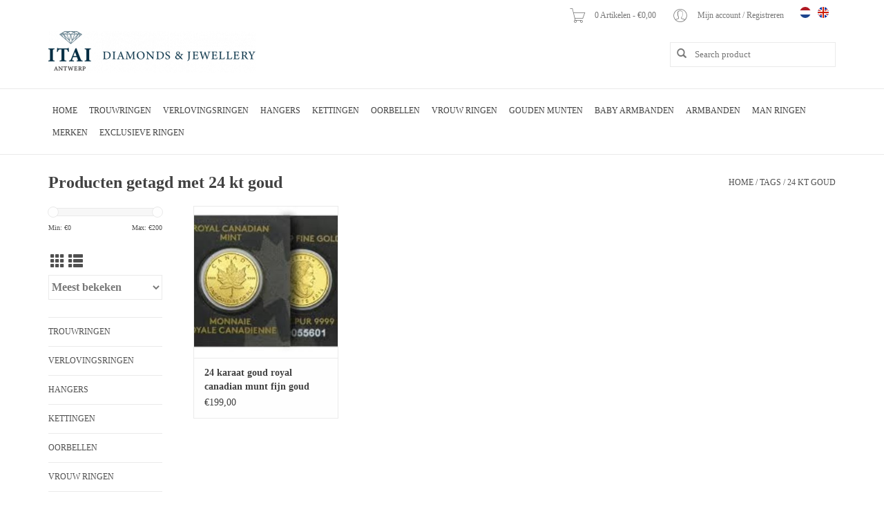

--- FILE ---
content_type: text/html;charset=utf-8
request_url: https://www.itai-diamonds.com/nl/tags/24-kt-goud/
body_size: 5966
content:
<!DOCTYPE html>
<html lang="nl">
  <head>
    <meta charset="utf-8"/>
<!-- [START] 'blocks/head.rain' -->
<!--

  (c) 2008-2026 Lightspeed Netherlands B.V.
  http://www.lightspeedhq.com
  Generated: 01-02-2026 @ 00:32:20

-->
<link rel="canonical" href="https://www.itai-diamonds.com/nl/tags/24-kt-goud/"/>
<link rel="alternate" href="https://www.itai-diamonds.com/nl/index.rss" type="application/rss+xml" title="Nieuwe producten"/>
<meta name="robots" content="noodp,noydir"/>
<meta name="google-site-verification" content="YzeC3MUVW4iB6gQa7XLwi7vPNm6F_F1vZz3y8wvpJOk"/>
<meta property="og:url" content="https://www.itai-diamonds.com/nl/tags/24-kt-goud/?source=facebook"/>
<meta property="og:site_name" content="Itai Diamonds"/>
<meta property="og:title" content="24 kt goud"/>
<meta property="og:description" content="Itai Diamonds is one the most trusted and know jewellery store in Antwerp.<br />
Working since 2007. Giving our customers more personal attention. So you get exactly"/>
<script>
(function(w,d,s,l,i){w[l]=w[l]||[];w[l].push({'gtm.start':
new Date().getTime(),event:'gtm.js'});var f=d.getElementsByTagName(s)[0],
j=d.createElement(s),dl=l!='dataLayer'?'&l='+l:'';j.async=true;j.src=
'https://www.googletagmanager.com/gtm.js?id='+i+dl;f.parentNode.insertBefore(j,f);
})(window,document,'script','dataLayer','GTM-TW3JVZMN');
</script>
<script>
<meta name="google-site-verification" content="YzeC3MUVW4iB6gQa7XLwi7vPNm6F_F1vZz3y8wvpJOk" />
</script>
<!--[if lt IE 9]>
<script src="https://cdn.webshopapp.com/assets/html5shiv.js?2025-02-20"></script>
<![endif]-->
<!-- [END] 'blocks/head.rain' -->
    <title>24 kt goud - Itai Diamonds</title>
    <meta name="description" content="Itai Diamonds is one the most trusted and know jewellery store in Antwerp.<br />
Working since 2007. Giving our customers more personal attention. So you get exactly" />
    <meta name="keywords" content="24, kt, goud, juwelen, goud, ringen, hanger, trouwen, trouwringen, diamant" />
    <meta http-equiv="X-UA-Compatible" content="IE=edge,chrome=1">
    <meta name="viewport" content="width=device-width, initial-scale=1.0">
    <meta name="apple-mobile-web-app-capable" content="yes">
    <meta name="apple-mobile-web-app-status-bar-style" content="black">
    <meta property="fb:app_id" content="966242223397117"/>

    <link rel="shortcut icon" href="https://cdn.webshopapp.com/shops/235613/themes/136451/assets/favicon.ico?20211217104115" type="image/x-icon" />
    <link href='//fonts.googleapis.com/css?family=Open%20Sans:400,300,600' rel='stylesheet' type='text/css'>
    <link href='//fonts.googleapis.com/css?family=Open%20Sans:400,300,600' rel='stylesheet' type='text/css'>
    <link rel="shortcut icon" href="https://cdn.webshopapp.com/shops/235613/themes/136451/assets/favicon.ico?20211217104115" type="image/x-icon" /> 
    <link rel="stylesheet" href="https://cdn.webshopapp.com/shops/235613/themes/136451/assets/bootstrap.css?20260130142343" />
    <link rel="stylesheet" href="https://cdn.webshopapp.com/shops/235613/themes/136451/assets/style.css?20260130142343" />    
    <link rel="stylesheet" href="https://cdn.webshopapp.com/shops/235613/themes/136451/assets/settings.css?20260130142343" />  
    <link rel="stylesheet" href="https://cdn.webshopapp.com/assets/gui-2-0.css?2025-02-20" />
    <link rel="stylesheet" href="https://cdn.webshopapp.com/assets/gui-responsive-2-0.css?2025-02-20" />   
    <link rel="stylesheet" href="https://cdn.webshopapp.com/shops/235613/themes/136451/assets/custom.css?20260130142343" />
    <link rel="stylesheet" href="https://cdn.webshopapp.com/shops/235613/themes/136451/assets/pe-icon-7-min.css?20260130142343" />
    
    <script src="https://cdn.webshopapp.com/assets/jquery-1-9-1.js?2025-02-20"></script>
    <script src="https://cdn.webshopapp.com/assets/jquery-ui-1-10-1.js?2025-02-20"></script>
    <script type="text/javascript" src="https://cdn.webshopapp.com/shops/235613/themes/136451/assets/global.js?20260130142343"></script>
    <script type="text/javascript" src="https://cdn.webshopapp.com/shops/235613/themes/136451/assets/jcarousel.js?20260130142343"></script>
    <script type="text/javascript" src="https://cdn.webshopapp.com/assets/gui.js?2025-02-20"></script>
    <script type="text/javascript" src="https://cdn.webshopapp.com/assets/gui-responsive-2-0.js?2025-02-20"></script>
    
    <script type='text/javascript' src='//platform-api.sharethis.com/js/sharethis.js#property=58ff075da9dabe0012b03331&product=inline-share-buttons' async='async'></script>      
        
    <!--[if lt IE 9]>
    <link rel="stylesheet" href="https://cdn.webshopapp.com/shops/235613/themes/136451/assets/style-ie.css?20260130142343" />
    <![endif]-->
  </head>
  <body>
    <header>
      <div class="topnav">
        <div class="container">
                    <div class="left">
                      </div>
                    <div class="right">
            <a href="https://www.itai-diamonds.com/nl/cart/" title="Winkelwagen" class="cart"> 
              <span class="pe-7s-cart pe-2x">  </span><span class="hoffset1"> </span>
              0 Artikelen - €0,00
            </a> <span class="hoffset2"> </span>
            <a href="https://www.itai-diamonds.com/nl/account/" title="Mijn account" class="my-account">
              <span class="pe-7s-user pe-2x"></span><span class="hoffset1"> </span>
                            Mijn account / Registreren
                          </a>
                        <div class="languages">
                                                  

  <a class="flag nl" title="Nederlands" lang="nl" href="https://www.itai-diamonds.com/nl/go/category/">nl</a>
  <a class="flag en" title="English" lang="en" href="https://www.itai-diamonds.com/en/go/category/">en</a>
            </div>
                      </div>
        </div>
      </div>
  <div class="navigation">
      <div class="container">
        <div class="align">
          <ul class="burger">
            <img src="https://cdn.webshopapp.com/shops/235613/themes/136451/assets/hamburger.png?20260130142343" width="32" height="32" alt="Menu">
          </ul>

          <div class="vertical logo">
            <a href="https://www.itai-diamonds.com/nl/" title="Antwerpen">
              <img src="https://cdn.webshopapp.com/shops/235613/themes/136451/assets/logo.png?20211217104115" alt="Antwerpen" />
            </a>
          </div>

          <form action="https://www.itai-diamonds.com/nl/search/" method="get" id="formSearch">
            <input type="text" name="q" autocomplete="off" value="" placeholder="Search product"/>
            <span onclick="$('#formSearch').submit();" title="Zoeken" class="glyphicon glyphicon-search"></span>
          </form>
        </div>
      </div>
  
  	<nav class="nonbounce desktop vertical">	
          <div class="container">
  
            <ul>
              <li class="item home ">
                <a class="itemLink" href="https://www.itai-diamonds.com/nl/">Home</a>
              </li>
                                          <li class="item sub">
                <a class="itemLink" href="https://www.itai-diamonds.com/nl/trouwringen/" title="Trouwringen">Trouwringen</a>
                                <span class="glyphicon glyphicon-play"></span>
                <ul class="subnav">
                                    <li class="subitem">
                    <a class="subitemLink" href="https://www.itai-diamonds.com/nl/trouwringen/trouwringen-met-diamanten/" title="Trouwringen Met Diamanten">Trouwringen Met Diamanten</a>
                                      </li>
                                    <li class="subitem">
                    <a class="subitemLink" href="https://www.itai-diamonds.com/nl/trouwringen/trouwringen/" title="Trouwringen">Trouwringen</a>
                                      </li>
                                    <li class="subitem">
                    <a class="subitemLink" href="https://www.itai-diamonds.com/nl/trouwringen/zilver-trouwringen/" title="Zilver Trouwringen">Zilver Trouwringen</a>
                                      </li>
                                  </ul>
                              </li>
                            <li class="item sub">
                <a class="itemLink" href="https://www.itai-diamonds.com/nl/verlovingsringen/" title="Verlovingsringen">Verlovingsringen</a>
                                <span class="glyphicon glyphicon-play"></span>
                <ul class="subnav">
                                    <li class="subitem">
                    <a class="subitemLink" href="https://www.itai-diamonds.com/nl/verlovingsringen/verlovingsringen-met-diamanten/" title="Verlovingsringen Met Diamanten">Verlovingsringen Met Diamanten</a>
                                      </li>
                                    <li class="subitem">
                    <a class="subitemLink" href="https://www.itai-diamonds.com/nl/verlovingsringen/verlovingsring-met-zirkonia/" title="Verlovingsring Met Zirkonia">Verlovingsring Met Zirkonia</a>
                                      </li>
                                  </ul>
                              </li>
                            <li class="item sub">
                <a class="itemLink" href="https://www.itai-diamonds.com/nl/hangers/" title="Hangers">Hangers</a>
                                <span class="glyphicon glyphicon-play"></span>
                <ul class="subnav">
                                    <li class="subitem">
                    <a class="subitemLink" href="https://www.itai-diamonds.com/nl/hangers/hangers-met-diamanten/" title="Hangers Met Diamanten">Hangers Met Diamanten</a>
                                      </li>
                                    <li class="subitem">
                    <a class="subitemLink" href="https://www.itai-diamonds.com/nl/hangers/hangers-met-zirkonia/" title="Hangers Met Zirkonia">Hangers Met Zirkonia</a>
                                      </li>
                                  </ul>
                              </li>
                            <li class="item sub">
                <a class="itemLink" href="https://www.itai-diamonds.com/nl/kettingen/" title="Kettingen">Kettingen</a>
                                <span class="glyphicon glyphicon-play"></span>
                <ul class="subnav">
                                    <li class="subitem">
                    <a class="subitemLink" href="https://www.itai-diamonds.com/nl/kettingen/ketting-met-diamanten/" title="Ketting Met Diamanten">Ketting Met Diamanten</a>
                                      </li>
                                    <li class="subitem">
                    <a class="subitemLink" href="https://www.itai-diamonds.com/nl/kettingen/ketting-met-zirkonia/" title="Ketting Met Zirkonia">Ketting Met Zirkonia</a>
                                      </li>
                                    <li class="subitem">
                    <a class="subitemLink" href="https://www.itai-diamonds.com/nl/kettingen/kettingen/" title="Kettingen">Kettingen</a>
                                      </li>
                                  </ul>
                              </li>
                            <li class="item sub">
                <a class="itemLink" href="https://www.itai-diamonds.com/nl/oorbellen/" title="Oorbellen">Oorbellen</a>
                                <span class="glyphicon glyphicon-play"></span>
                <ul class="subnav">
                                    <li class="subitem">
                    <a class="subitemLink" href="https://www.itai-diamonds.com/nl/oorbellen/oorbellen/" title="Oorbellen ">Oorbellen </a>
                                      </li>
                                    <li class="subitem">
                    <a class="subitemLink" href="https://www.itai-diamonds.com/nl/oorbellen/oorbellen-met-zirkonia/" title="Oorbellen met zirkonia">Oorbellen met zirkonia</a>
                                      </li>
                                    <li class="subitem">
                    <a class="subitemLink" href="https://www.itai-diamonds.com/nl/oorbellen/oorbellen-met-diamanten/" title="Oorbellen met diamanten">Oorbellen met diamanten</a>
                                      </li>
                                  </ul>
                              </li>
                            <li class="item sub">
                <a class="itemLink" href="https://www.itai-diamonds.com/nl/vrouw-ringen/" title="Vrouw ringen">Vrouw ringen</a>
                                <span class="glyphicon glyphicon-play"></span>
                <ul class="subnav">
                                    <li class="subitem">
                    <a class="subitemLink" href="https://www.itai-diamonds.com/nl/vrouw-ringen/vrouw-ringen-met-zirkonia/" title="Vrouw ringen met zirkonia">Vrouw ringen met zirkonia</a>
                                      </li>
                                    <li class="subitem">
                    <a class="subitemLink" href="https://www.itai-diamonds.com/nl/vrouw-ringen/vrouw-ringen-met-diamanten/" title="Vrouw ringen met diamanten">Vrouw ringen met diamanten</a>
                                      </li>
                                  </ul>
                              </li>
                            <li class="item">
                <a class="itemLink" href="https://www.itai-diamonds.com/nl/gouden-munten/" title="Gouden Munten">Gouden Munten</a>
                              </li>
                            <li class="item sub">
                <a class="itemLink" href="https://www.itai-diamonds.com/nl/baby-armbanden-10186012/" title="Baby Armbanden">Baby Armbanden</a>
                                <span class="glyphicon glyphicon-play"></span>
                <ul class="subnav">
                                    <li class="subitem">
                    <a class="subitemLink" href="https://www.itai-diamonds.com/nl/baby-armbanden-10186012/baby-armbanden-goud/" title="Baby Armbanden Goud">Baby Armbanden Goud</a>
                                      </li>
                                  </ul>
                              </li>
                            <li class="item sub">
                <a class="itemLink" href="https://www.itai-diamonds.com/nl/armbanden/" title="Armbanden">Armbanden</a>
                                <span class="glyphicon glyphicon-play"></span>
                <ul class="subnav">
                                    <li class="subitem">
                    <a class="subitemLink" href="https://www.itai-diamonds.com/nl/armbanden/armbanden/" title="Armbanden">Armbanden</a>
                                      </li>
                                    <li class="subitem">
                    <a class="subitemLink" href="https://www.itai-diamonds.com/nl/armbanden/bedelarmbanden/" title="Bedelarmbanden">Bedelarmbanden</a>
                                      </li>
                                  </ul>
                              </li>
                            <li class="item sub">
                <a class="itemLink" href="https://www.itai-diamonds.com/nl/man-ringen/" title="Man Ringen">Man Ringen</a>
                                <span class="glyphicon glyphicon-play"></span>
                <ul class="subnav">
                                    <li class="subitem">
                    <a class="subitemLink" href="https://www.itai-diamonds.com/nl/man-ringen/man-ringen/" title="Man Ringen">Man Ringen</a>
                                      </li>
                                  </ul>
                              </li>
                            <li class="item sub">
                <a class="itemLink" href="https://www.itai-diamonds.com/nl/merken-10530773/" title="Merken">Merken</a>
                                <span class="glyphicon glyphicon-play"></span>
                <ul class="subnav">
                                    <li class="subitem">
                    <a class="subitemLink" href="https://www.itai-diamonds.com/nl/merken-10530773/igi/" title="IGI">IGI</a>
                                      </li>
                                    <li class="subitem">
                    <a class="subitemLink" href="https://www.itai-diamonds.com/nl/merken-10530773/hrd/" title="HRD">HRD</a>
                                      </li>
                                    <li class="subitem">
                    <a class="subitemLink" href="https://www.itai-diamonds.com/nl/merken-10530773/elini/" title="Elini">Elini</a>
                                      </li>
                                    <li class="subitem">
                    <a class="subitemLink" href="https://www.itai-diamonds.com/nl/merken-10530773/lab-diamanten/" title="Lab Diamanten">Lab Diamanten</a>
                                        <ul class="subnav">
                                            <li class="subitem">
                        <a class="subitemLink" href="https://www.itai-diamonds.com/nl/merken-10530773/lab-diamanten/briljant/" title="Briljant">Briljant</a>
                      </li>
                                            <li class="subitem">
                        <a class="subitemLink" href="https://www.itai-diamonds.com/nl/merken-10530773/lab-diamanten/radiant/" title="Radiant">Radiant</a>
                      </li>
                                          </ul>
                                      </li>
                                  </ul>
                              </li>
                            <li class="item sub">
                <a class="itemLink" href="https://www.itai-diamonds.com/nl/exclusieve-ringen/" title="Exclusieve ringen">Exclusieve ringen</a>
                                <span class="glyphicon glyphicon-play"></span>
                <ul class="subnav">
                                    <li class="subitem">
                    <a class="subitemLink" href="https://www.itai-diamonds.com/nl/exclusieve-ringen/exclusieve-ringen-met-zirkonia/" title="Exclusieve ringen met zirkonia">Exclusieve ringen met zirkonia</a>
                                      </li>
                                  </ul>
                              </li>
                                                                                  </ul>
            <span class="glyphicon glyphicon-remove"></span>  
      </div>
          </nav>
       </div>

    </header>    
    <div class="wrapper">
      
      <div class="container content">
                <div class="page-title row">
      <div class="voffset4"> </div>
  <div class="col-sm-6 col-md-6">
    <h1>Producten getagd met 24 kt goud</h1>
  </div>
  <div class="col-sm-6 col-md-6 breadcrumbs text-right">
    <a href="https://www.itai-diamonds.com/nl/" title="Home">Home</a>
    
        / <a href="https://www.itai-diamonds.com/nl/tags/">Tags</a>
        / <a href="https://www.itai-diamonds.com/nl/tags/24-kt-goud/">24 kt goud</a>
      </div>  
  </div>
<div class="products row">
  <div class="col-md-2 sidebar hidden-xs hidden-sm">
    <div class="sort">
      <form action="https://www.itai-diamonds.com/nl/tags/24-kt-goud/" method="get" id="filter_form">
        <input type="hidden" name="mode" value="grid" id="filter_form_mode" />
        <input type="hidden" name="limit" value="12" id="filter_form_limit" />
        <input type="hidden" name="sort" value="popular" id="filter_form_sort" />
        <input type="hidden" name="max" value="200" id="filter_form_max" />
        <input type="hidden" name="min" value="0" id="filter_form_min" />
        
        <div class="price-filter">
          <div class="sidebar-filter-slider">
            <div id="collection-filter-price"></div>
          </div>
          <div class="price-filter-range clear">
            <div class="min">Min: €<span>0</span></div>
            <div class="max">Max: €<span>200</span></div>
          </div>
        </div>
          <div class="modes">
          <a href="?mode=grid"><i class="glyphicon glyphicon-th"></i></a>
          <a href="?mode=list"><i class="glyphicon glyphicon-th-list"></i></a>
          </div>  
        <select name="sort" onchange="$('#formSortModeLimit').submit();">
                    <option value="popular" selected="selected">Meest bekeken</option>
                    <option value="newest">Nieuwste producten</option>
                    <option value="lowest">Laagste prijs</option>
                    <option value="highest">Hoogste prijs</option>
                    <option value="asc">Naam oplopend</option>
                    <option value="desc">Naam aflopend</option>
                  </select>        
                      </form>
    </div>
    <ul>
        <li class="item"><span class="arrow"></span><a href="https://www.itai-diamonds.com/nl/trouwringen/" class="itemLink" title="Trouwringen">Trouwringen </a>
            </li>
           <li class="item"><span class="arrow"></span><a href="https://www.itai-diamonds.com/nl/verlovingsringen/" class="itemLink" title="Verlovingsringen">Verlovingsringen </a>
            </li>
           <li class="item"><span class="arrow"></span><a href="https://www.itai-diamonds.com/nl/hangers/" class="itemLink" title="Hangers">Hangers </a>
            </li>
           <li class="item"><span class="arrow"></span><a href="https://www.itai-diamonds.com/nl/kettingen/" class="itemLink" title="Kettingen">Kettingen </a>
            </li>
           <li class="item"><span class="arrow"></span><a href="https://www.itai-diamonds.com/nl/oorbellen/" class="itemLink" title="Oorbellen">Oorbellen </a>
            </li>
           <li class="item"><span class="arrow"></span><a href="https://www.itai-diamonds.com/nl/vrouw-ringen/" class="itemLink" title="Vrouw ringen">Vrouw ringen </a>
            </li>
           <li class="item"><span class="arrow"></span><a href="https://www.itai-diamonds.com/nl/gouden-munten/" class="itemLink" title="Gouden Munten">Gouden Munten </a>
            </li>
           <li class="item"><span class="arrow"></span><a href="https://www.itai-diamonds.com/nl/baby-armbanden-10186012/" class="itemLink" title="Baby Armbanden">Baby Armbanden </a>
            </li>
           <li class="item"><span class="arrow"></span><a href="https://www.itai-diamonds.com/nl/armbanden/" class="itemLink" title="Armbanden">Armbanden </a>
            </li>
           <li class="item"><span class="arrow"></span><a href="https://www.itai-diamonds.com/nl/man-ringen/" class="itemLink" title="Man Ringen">Man Ringen </a>
            </li>
           <li class="item"><span class="arrow"></span><a href="https://www.itai-diamonds.com/nl/merken-10530773/" class="itemLink" title="Merken">Merken </a>
            </li>
           <li class="item"><span class="arrow"></span><a href="https://www.itai-diamonds.com/nl/exclusieve-ringen/" class="itemLink" title="Exclusieve ringen">Exclusieve ringen </a>
            </li>
        </ul>
      </div>
  <div class="col-sm-12 col-md-10">
        <div class="product col-xs-6 col-sm-3 col-md-3">
  <div class="image-wrap">
    <a href="https://www.itai-diamonds.com/nl/24-karaat-goud-royal-canadian-munt-fijn-goud.html" title="24 karaat goud royal canadian munt fijn goud">
      
           
                  <img src="https://cdn.webshopapp.com/shops/235613/files/330682026/262x276x1/24-karaat-goud-royal-canadian-munt-fijn-goud.jpg" width="262" height="276" alt="24 karaat goud royal canadian munt fijn goud" title="24 karaat goud royal canadian munt fijn goud" />
                </a>
    
    <div class="description text-center">
      <a href="https://www.itai-diamonds.com/nl/24-karaat-goud-royal-canadian-munt-fijn-goud.html" title="24 karaat goud royal canadian munt fijn goud">
                <div class="text">
                    24 karaat goud royal canadian munt fijn goud
                  </div>
      </a>
      <a href="https://www.itai-diamonds.com/nl/cart/add/224210804/" class="cart">Toevoegen aan winkelwagen</a>    </div>
  </div>
  
  <div class="info">
    <a href="https://www.itai-diamonds.com/nl/24-karaat-goud-royal-canadian-munt-fijn-goud.html" title="24 karaat goud royal canadian munt fijn goud" class="title">
        24 karaat goud royal canadian munt fijn goud     </a>
    
    <div class="left">      
      
    
    €199,00           
   </div>
       
   
     </div>
</div>



     
      
  </div>
</div>


<script type="text/javascript">
  $(function(){
    $('#filter_form input, #filter_form select').change(function(){
      $(this).closest('form').submit();
    });
    
    $("#collection-filter-price").slider({
      range: true,
      min: 0,
      max: 200,
      values: [0, 200],
      step: 1,
      slide: function( event, ui){
    $('.sidebar-filter-range .min span').html(ui.values[0]);
    $('.sidebar-filter-range .max span').html(ui.values[1]);
    
    $('#filter_form_min').val(ui.values[0]);
    $('#filter_form_max').val(ui.values[1]);
  },
    stop: function(event, ui){
    $('#filter_form').submit();
  }
    });
  });
</script>

<script>
jQuery(document).ready(function() {
jQuery(".tp-cat-tekst").insertAfter(".products");
});
</script>      </div>
      
      <footer>
        <hr class="full-width" />
        <div class="container">
          <div class="social row">
                        <div class="newsletter col-xs-12 col-sm-7 col-md-7">
              <span class="title">Meld je aan voor onze nieuwsbrief:</span>
              <form id="formNewsletter" action="https://www.itai-diamonds.com/nl/account/newsletter/" method="post">
                <input type="hidden" name="key" value="aac1a6df19019b6d403de5553afe36e2" />
                <input type="text" name="email" id="formNewsletterEmail" value="" placeholder="E-mail"/>
                <a class="btn glyphicon glyphicon-send" href="#" onclick="$('#formNewsletter').submit(); return false;" title="Abonneer" ><span>Abonneer</span></a>
              </form>
            </div>
            
                        <div class="social-media col-xs-12 col-md-12  col-sm-5 col-md-5 text-right">
              <div class="inline-block relative">
                                                                                <a href="https://www.youtube.com/watch?v=nrZcwiC8R_s&amp;safe=active&amp;gl=BE" class="social-icon youtube" target="_blank"></a>                                <a href="https://www.instagram.com/itaidiamonds/" class="social-icon instagram" target="_blank" title="Instagram Itai Diamonds"></a>                
                              </div>
            </div>
                      </div>
          <hr class="full-width" />
          <div class="links row">
            <div class="col-xs-12 col-sm-3 col-md-3">
                <label class="collapse" for="_1">
                  <strong>Klantenservice</strong>
                  <span class="glyphicon glyphicon-chevron-down hidden-sm hidden-md hidden-lg"></span></label>
                    <input class="collapse_input hidden-md hidden-lg hidden-sm" id="_1" type="checkbox">
                    <div class="list">
  
                  <ul class="no-underline no-list-style">
                                                <li><a href="https://www.itai-diamonds.com/nl/service/about/" title="Over ons" >Over ons</a>
                        </li>
                                                <li><a href="https://www.itai-diamonds.com/nl/service/general-terms-conditions/" title="Algemene voorwaarden" >Algemene voorwaarden</a>
                        </li>
                                                <li><a href="https://www.itai-diamonds.com/nl/service/privacy-policy/" title="Privacybeleid" >Privacybeleid</a>
                        </li>
                                                <li><a href="https://www.itai-diamonds.com/nl/service/shipping-returns/" title="Verzending &amp; Retourneren" >Verzending &amp; Retourneren</a>
                        </li>
                                                <li><a href="https://www.itai-diamonds.com/nl/service/" title="Klanten ondersteuning" >Klanten ondersteuning</a>
                        </li>
                                            </ul>
                  </div> 
             
            </div>     
       
            
            <div class="col-xs-12 col-sm-3 col-md-3">
          <label class="collapse" for="_2">
                  <strong>Producten</strong>
                  <span class="glyphicon glyphicon-chevron-down hidden-sm hidden-md hidden-lg"></span></label>
                    <input class="collapse_input hidden-md hidden-lg hidden-sm" id="_2" type="checkbox">
                    <div class="list">
              <ul>
                <li><a href="https://www.itai-diamonds.com/nl/collection/" title="Alle producten">Alle producten</a></li>
                <li><a href="https://www.itai-diamonds.com/nl/collection/?sort=newest" title="Nieuwe producten">Nieuwe producten</a></li>
                <li><a href="https://www.itai-diamonds.com/nl/collection/offers/" title="Aanbiedingen">Aanbiedingen</a></li>
                                <li><a href="https://www.itai-diamonds.com/nl/tags/" title="Tags">Tags</a></li>                <li><a href="https://www.itai-diamonds.com/nl/index.rss" title="RSS-feed">RSS-feed</a></li>
              </ul>
            </div>
            </div>
            
            <div class="col-xs-12 col-sm-3 col-md-3">
              <label class="collapse" for="_3">
                  <strong>
                                Mijn account
                              </strong>
                  <span class="glyphicon glyphicon-chevron-down hidden-sm hidden-md hidden-lg"></span></label>
                    <input class="collapse_input hidden-md hidden-lg hidden-sm" id="_3" type="checkbox">
                    <div class="list">
            
           
              <ul>
                                <li><a href="https://www.itai-diamonds.com/nl/account/" title="Registreren">Registreren</a></li>
                                <li><a href="https://www.itai-diamonds.com/nl/account/orders/" title="Mijn bestellingen">Mijn bestellingen</a></li>
                                <li><a href="https://www.itai-diamonds.com/nl/account/tickets/" title="Mijn tickets">Mijn tickets</a></li>
                                <li><a href="https://www.itai-diamonds.com/nl/account/wishlist/" title="Mijn verlanglijst">Mijn verlanglijst</a></li>
                              </ul>
            </div>
            </div>
            <div class="col-xs-12 col-sm-3 col-md-3">
                 <label class="collapse" for="_4">
                  <strong>Itai Diamonds - Antwerp </strong>
                  <span class="glyphicon glyphicon-chevron-down hidden-sm hidden-md hidden-lg"></span></label>
                    <input class="collapse_input hidden-md hidden-lg hidden-sm" id="_4" type="checkbox">
                    <div class="list">
                            
              <span class="contact-description">Diamonds & Jewellery </span>                            <div class="contact">
                <span class="glyphicon glyphicon-earphone"></span>
                +3232752634
              </div>
                            <div class="contact">
                <span class="glyphicon glyphicon-phone"></span>
                <a href="tel:+32486210441">+32486210441 </a>
              </div>  
                            <div class="contact">
                <span class="glyphicon glyphicon-envelope"></span>
                <a href="/cdn-cgi/l/email-protection#0861666e6748617c6961256c61696567666c7b266a6d" title="Email"><span class="__cf_email__" data-cfemail="97fef9f1f8d7fee3f6febaf3fef6faf8f9f3e4b9f5f2">[email&#160;protected]</span></a>
              </div>
                            <div class="contact">
                <p> BTW nummer: BE0813.238.793 </p>
              </div>  
              </div>
              
                                                      </div>
          </div>
          <hr class="full-width" />
        </div>
        <div class="copyright-payment">
          <div class="container">
            <div class="row">
              <div class="copyright col-md-6">
                © Copyright 2026 Itai Diamonds 
                                - Powered by
                                <a href="https://www.lightspeedhq.nl/" title="Lightspeed" target="_blank">Lightspeed</a>
                                                              </div>
              <div class="payments col-md-6 text-right">
                                <a href="https://www.itai-diamonds.com/nl/service/payment-methods/" title="Betaalmethoden">
                  <img src="https://cdn.webshopapp.com/assets/icon-payment-ideal.png?2025-02-20" alt="iDEAL" />
                </a>
                                <a href="https://www.itai-diamonds.com/nl/service/payment-methods/" title="Betaalmethoden">
                  <img src="https://cdn.webshopapp.com/assets/icon-payment-banktransfer.png?2025-02-20" alt="Bank transfer" />
                </a>
                                <a href="https://www.itai-diamonds.com/nl/service/payment-methods/" title="Betaalmethoden">
                  <img src="https://cdn.webshopapp.com/assets/icon-payment-mistercash.png?2025-02-20" alt="Bancontact" />
                </a>
                                <a href="https://www.itai-diamonds.com/nl/service/payment-methods/" title="Betaalmethoden">
                  <img src="https://cdn.webshopapp.com/assets/icon-payment-belfius.png?2025-02-20" alt="Belfius" />
                </a>
                                <a href="https://www.itai-diamonds.com/nl/service/payment-methods/" title="Betaalmethoden">
                  <img src="https://cdn.webshopapp.com/assets/icon-payment-kbc.png?2025-02-20" alt="KBC" />
                </a>
                                <a href="https://www.itai-diamonds.com/nl/service/payment-methods/" title="Betaalmethoden">
                  <img src="https://cdn.webshopapp.com/assets/icon-payment-mastercard.png?2025-02-20" alt="MasterCard" />
                </a>
                                <a href="https://www.itai-diamonds.com/nl/service/payment-methods/" title="Betaalmethoden">
                  <img src="https://cdn.webshopapp.com/assets/icon-payment-visa.png?2025-02-20" alt="Visa" />
                </a>
                                <a href="https://www.itai-diamonds.com/nl/service/payment-methods/" title="Betaalmethoden">
                  <img src="https://cdn.webshopapp.com/assets/icon-payment-maestro.png?2025-02-20" alt="Maestro" />
                </a>
                                <a href="https://www.itai-diamonds.com/nl/service/payment-methods/" title="Betaalmethoden">
                  <img src="https://cdn.webshopapp.com/assets/icon-payment-americanexpress.png?2025-02-20" alt="American Express" />
                </a>
                                <a href="https://www.itai-diamonds.com/nl/service/payment-methods/" title="Betaalmethoden">
                  <img src="https://cdn.webshopapp.com/assets/icon-payment-paypalcp.png?2025-02-20" alt="PayPal" />
                </a>
                                <a href="https://www.itai-diamonds.com/nl/service/payment-methods/" title="Betaalmethoden">
                  <img src="https://cdn.webshopapp.com/assets/icon-payment-paypal.png?2025-02-20" alt="PayPal" />
                </a>
                                <a href="https://www.itai-diamonds.com/nl/service/payment-methods/" title="Betaalmethoden">
                  <img src="https://cdn.webshopapp.com/assets/icon-payment-directebanking.png?2025-02-20" alt="SOFORT Banking" />
                </a>
                                <a href="https://www.itai-diamonds.com/nl/service/payment-methods/" title="Betaalmethoden">
                  <img src="https://cdn.webshopapp.com/assets/icon-payment-paysafecard.png?2025-02-20" alt="Paysafecard" />
                </a>
                                <a href="https://www.itai-diamonds.com/nl/service/payment-methods/" title="Betaalmethoden">
                  <img src="https://cdn.webshopapp.com/assets/icon-payment-visaelectron.png?2025-02-20" alt="Visa Electron" />
                </a>
                                <a href="https://www.itai-diamonds.com/nl/service/payment-methods/" title="Betaalmethoden">
                  <img src="https://cdn.webshopapp.com/assets/icon-payment-giropay.png?2025-02-20" alt="Giropay" />
                </a>
                                <a href="https://www.itai-diamonds.com/nl/service/payment-methods/" title="Betaalmethoden">
                  <img src="https://cdn.webshopapp.com/assets/icon-payment-eps.png?2025-02-20" alt="EPS" />
                </a>
                                <a href="https://www.itai-diamonds.com/nl/service/payment-methods/" title="Betaalmethoden">
                  <img src="https://cdn.webshopapp.com/assets/icon-payment-cartesbancaires.png?2025-02-20" alt="Cartes Bancaires" />
                </a>
                                <a href="https://www.itai-diamonds.com/nl/service/payment-methods/" title="Betaalmethoden">
                  <img src="https://cdn.webshopapp.com/assets/icon-payment-klarnapaylater.png?2025-02-20" alt="Klarna." />
                </a>
                              </div>
            </div>
          </div>
        </div>
      </footer>
    </div>
    <!-- [START] 'blocks/body.rain' -->
<script data-cfasync="false" src="/cdn-cgi/scripts/5c5dd728/cloudflare-static/email-decode.min.js"></script><script>
(function () {
  var s = document.createElement('script');
  s.type = 'text/javascript';
  s.async = true;
  s.src = 'https://www.itai-diamonds.com/nl/services/stats/pageview.js';
  ( document.getElementsByTagName('head')[0] || document.getElementsByTagName('body')[0] ).appendChild(s);
})();
</script>
  <script>
    !function(f,b,e,v,n,t,s)
    {if(f.fbq)return;n=f.fbq=function(){n.callMethod?
        n.callMethod.apply(n,arguments):n.queue.push(arguments)};
        if(!f._fbq)f._fbq=n;n.push=n;n.loaded=!0;n.version='2.0';
        n.queue=[];t=b.createElement(e);t.async=!0;
        t.src=v;s=b.getElementsByTagName(e)[0];
        s.parentNode.insertBefore(t,s)}(window, document,'script',
        'https://connect.facebook.net/en_US/fbevents.js');
    $(document).ready(function (){
        fbq('init', '539656300731614');
                fbq('track', 'PageView', []);
            });
</script>
<noscript>
    <img height="1" width="1" style="display:none" src="https://www.facebook.com/tr?id=539656300731614&ev=PageView&noscript=1"
    /></noscript>
<!-- [END] 'blocks/body.rain' -->
      </body>
</html>

--- FILE ---
content_type: text/javascript;charset=utf-8
request_url: https://www.itai-diamonds.com/nl/services/stats/pageview.js
body_size: -413
content:
// SEOshop 01-02-2026 00:32:21